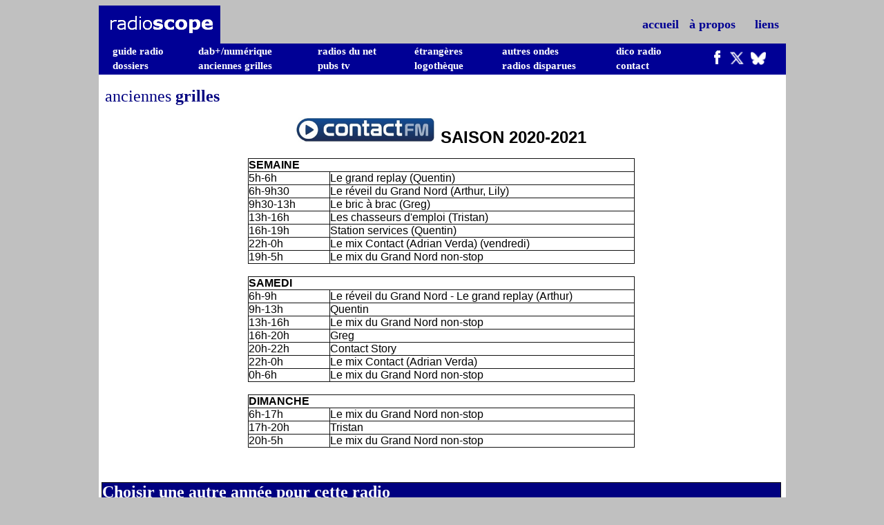

--- FILE ---
content_type: text/html
request_url: http://radioscope.fr/grilles/contact/contact2020.htm
body_size: 3163
content:
<html>

<head>
<title>RadioScope - Contact FM - Saison 2020-2021</title>
<meta charset="ISO-8859-1">
<meta name="Microsoft Border" content="tb, default">
</head>

<body bgcolor="#C0C0C0"><!--msnavigation--><table border="0" cellpadding="0" cellspacing="0" width="100%"><tr><td bgcolor="#C0C0C0">

<div align="center">
	<center>
	<table id="AutoNumber1" bgcolor="#ffffff" border="1" bordercolor="#111111" bordercolordark="#FFFFCC" bordercolorlight="#FFFFCC" cellpadding="0" cellspacing="0" height="17" style="border-style:solid; border-width:0pt; border-collapse: collapse" width="995">
		<tr>
			<td align="center" bgcolor="#000095" bordercolor="#FFFFCC" bordercolordark="#000080" bordercolorlight="#000080" height="51" style="border:medium none #000080; " width="4">
			&nbsp;</td>
			<td align="center" bgcolor="#000095" bordercolor="#FFFFCC" bordercolordark="#000080" bordercolorlight="#000080" height="55" style="border:medium none #000080; " width="186">
			<a href="http://www.radioscope.fr" target="_self">
			<img border="0" height="33" src="../../radioscope-logo.PNG" width="161"></a></td>
			<td align="center" bgcolor="#C0C0C0" bordercolor="#FFFFCC" bordercolordark="#000080" bordercolorlight="#000080" height="51" style="border:medium none #000080; " width="807">
			<p align="right"><font color="#000080" face="Verdana" size="4">
			<a href="http://www.radioscope.fr" style="text-decoration: none; font-weight:700" target="_self">
			<font color="#000093">accueil</font></a></font><b><font color="#000093" face="Verdana" size="4">&nbsp;&nbsp;
			</font><font color="#000080" face="Verdana" size="4">
			<a href="../../ckoi.htm" style="text-decoration: none;" target="_self">
			<font color="#000093">à propos</font></a><font face="Verdana" size="4">&nbsp;
			</font></font></b></p>
			</td>
			<td align="center" bgcolor="#C0C0C0" bordercolor="#C0C0C0" bordercolordark="#C0C0C0" bordercolorlight="#C0C0C0" height="51" style="border:medium none #000080; " width="72">
			<p align="right"><b><font color="#000080" face="Verdana" size="4">
			<a href="../../liens.htm" style="text-decoration: none;" target="_self">
			<font color="#000093">liens</font></a>&nbsp;&nbsp; </font></b></p>
			</td>
		</tr>
		<tr>
			<td align="center" bgcolor="#000095" bordercolor="#FFFFCC" bordercolordark="#000080" bordercolorlight="#000080" height="1" style="border:medium none #000080; " width="4">
			&nbsp;</td>
			<td align="center" bgcolor="#000095" bordercolor="#FFFFCC" bordercolordark="#000080" bordercolorlight="#000080" colspan="3" height="1" style="border:medium none #000080; " width="987">
			<table border="1" cellpadding="0" cellspacing="0" style="border-collapse: collapse; border-width: 0" bordercolor="#111111" width="987" height="43">
              <tr>
                <td width="14" style="border-style: none; border-width: medium" height="24">&nbsp;</td>
                <td width="123" style="border-style: none; border-width: medium" height="24">
                <p align="left"><b><font color="#FFFFFF" face="Verdana">
			<a href="../../lien/index.htm" style="text-decoration: none" target="_self">
			<font color="#FFFFFF" style="font-size: 11pt">guide radio</font></a></font></b></td>
                <td width="172" style="border-style: none; border-width: medium" height="24"><b>
                <font color="#FFFFFF" face="Verdana" style="font-size: 11pt">
                <a href="../../lien/rnt/index.htm" style="text-decoration: none" target="_self"><font color="#FFFFFF">
                dab+/numérique</font></a></font></b></td>
                <td width="139" style="border-style: none; border-width: medium" height="24"><b>
                <font color="#FFFFFF" face="Verdana">
			<a href="../../lien/web/index.htm" style="text-decoration: none" target="_self">
			<font color="#FFFFFF" style="font-size: 11pt">radios du net</font></a></font></b></td>
                <td width="126" style="border-style: none; border-width: medium" height="24"><b>
                <font color="#FFFFFF" face="Verdana">
			<a href="../../lien/europe/index.htm" style="text-decoration: none" target="_self">
			<font color="#FFFFFF" style="font-size: 11pt">étrangères</font></a></font></b></td>
                <td width="163" style="border-style: none; border-width: medium" height="24"><b>
                <font color="#FFFFFF" face="Verdana">
			<a href="../../lien/om-ol/index.htm" style="text-decoration: none" target="_self">
			<font color="#FFFFFF" style="font-size: 11pt">autres ondes</font></a></font></b></td>
                <td width="112" style="border-style: none; border-width: medium" height="24"><b>
                <font color="#FFFFFF" face="Verdana">
			<a href="../../dico/index.htm" style="text-decoration: none" target="_self">
			<font color="#FFFFFF" style="font-size: 11pt">dico radio</font></a></font></b></td>
                <td width="129" style="border-style: none; border-width: medium" height="45" rowspan="2">
			<p align="center"><b><font color="#000080" face="Verdana" size="4">
			<a href="http://www.facebook.com/radioscopeFB" target="_blank" title="La page Facebook de RadioScope">
			<img border="0" height="22" src="../../mini-facebook.png" width="16"></a>&nbsp;
			<a href="http://twitter.com/radio_scope" target="_blank" title="La page Twitter de RadioScope">
			<img border="0" height="20" src="../../mini-twitter.png" width="20"></a>&nbsp; </font></b>
            <a target="_blank" href="https://bsky.app/profile/radioscope.fr">
            <img border="0" src="../../mini-bluesky.png" width="22" height="19"></a> </p>
			    </td>
              </tr>
              <tr>
                <td width="14" style="border-style: none; border-width: medium" height="21">&nbsp;</td>
                <td width="123" style="border-style: none; border-width: medium" height="21" valign="top"><b>
                <font color="#FFFFFF" face="Verdana">
			<a href="../../dossier/index.htm" style="text-decoration: none" target="_self">
			<font color="#FFFFFF" style="font-size: 11pt">dossiers</font></a></font></b></td>
                <td width="172" style="border-style: none; border-width: medium" height="21" valign="top"><b>
                <font color="#FFFFFF" face="Verdana">
			<a href="../index.htm" style="text-decoration: none" target="_self">
			<font color="#FFFFFF" style="font-size: 11pt">anciennes grilles</font></a></font></b></td>
                <td width="139" style="border-style: none; border-width: medium" height="21" valign="top"><b>
                <font color="#FFFFFF" face="Verdana">
			<a href="../../pubstv/index.htm" style="text-decoration: none" target="_self">
			<font color="#FFFFFF" style="font-size: 11pt">pubs tv</font></a></font></b></td>
                <td width="126" style="border-style: none; border-width: medium" height="21" valign="top"><b>
                <font color="#FFFFFF" face="Verdana">
			<a href="../../lien/envrac/logotheque/index.htm" style="text-decoration: none" target="_self">
			<font color="#FFFFFF" style="font-size: 11pt">logothèque</font></a></font></b></td>
                <td width="163" style="border-style: none; border-width: medium" height="21" valign="top"><b>
                <font color="#FFFFFF" face="Verdana">
			<a href="../../lien/envrac/cimetiere/index.htm" style="text-decoration: none" target="_self">
			<font color="#FFFFFF" style="font-size: 11pt">radios disparues</font></a></font></b></td>
                <td width="112" style="border-style: none; border-width: medium" height="21" valign="top"><b>
                <font color="#FFFFFF" face="Verdana"><a href="../../contact.htm" style="text-decoration: none" target="_self">
                <font color="#FFFFFF" style="font-size: 11pt">contact</font></a></font></b></td>
              </tr>
            </table>
			</td>
		</tr>
		</table>
	</center></div>

</td></tr><!--msnavigation--></table><!--msnavigation--><table dir="ltr" border="0" cellpadding="0" cellspacing="0" width="100%"><tr><!--msnavigation--><td valign="top">

<div align="center">
  <center>
<table style="border-style:solid; border-width:0pt; border-collapse: collapse" id="AutoNumber1" bordercolorlight="#FFFFCC" bordercolordark="#FFFFCC" bgcolor="#ffffff" border="1" bordercolor="#111111" cellpadding="0" cellspacing="0" height="1" width="995">
    <tr>
      <td style="border-style: none; border-width: medium; border-top: medium none rgb(255, 255, 255); border-right: medium none rgb(255, 255, 255);" bordercolorlight="#FFFFCC" bordercolordark="#FFFFCC" bordercolor="#FFFFCC" height="1" valign="top" width="4" align="center">&nbsp;</td>
      <td style="border-style: none; border-width: medium; border-top: medium none rgb(255, 255, 255); border-right: medium none rgb(255, 255, 255);" bordercolorlight="#FFFFCC" bordercolordark="#FFFFCC" bordercolor="#FFFFCC" height="276" valign="top" width="981" align="center">

<p align="left">
<br>
<font face="Verdana" size="4" color="#000080">&nbsp;</font><font face="Verdana" size="5" color="#000080">anciennes
<b>grilles</b></font></p>

<p align="center">
    <img border="0" src="../../lien/envrac/logotheque/contact2014.png" width="202" height="38">&nbsp;
<b><font face="Arial" size="5">SAISON 2020-2021</font></b></p>

<table border="1" cellpadding="0" cellspacing="0" style="border-collapse: collapse; border-left-width: 0; border-right-width: 0" bordercolor="#111111" width="57%" height="1">
  <tr>
    <td width="100%" colspan="2" style="border-left-color: #111111; border-left-width: 1; border-right-color: #111111; border-right-width: 1" height="19">
      <font face="Arial"><b>SEMAINE</b></font></td>
  </tr>
  <tr>
      <td width="94" height="13" style="border-left-color: #111111; border-left-width: 1">
      <font face="Arial">5h-6h</font></td>
    <td width="79%" style="border-right-color: #111111; border-right-width: 1" height="19">
      <font face="Arial">Le grand replay (Quentin)</font></td>
  </tr>
  <tr>
      <td width="94" height="13" style="border-left-color: #111111; border-left-width: 1">
      <font face="Arial">6h-9h30</font></td>
    <td width="79%" style="border-right-color: #111111; border-right-width: 1" height="19">
      <font face="Arial">Le réveil du Grand Nord (Arthur, Lily)</font></td>
  </tr>
  <tr>
      <td width="94" height="12" style="border-left-color: #111111; border-left-width: 1">
      <font face="Arial">9h30-13h</font></td>
    <td width="79%" style="border-right-color: #111111; border-right-width: 1" height="18">
      <font face="Arial">Le bric à brac (Greg)</font></td>
  </tr>
  <tr>
      <td width="94" height="1" style="border-left-color: #111111; border-left-width: 1">
      <font face="Arial">13h-16h</font></td>
    <td width="79%" style="border-right-color: #111111; border-right-width: 1" height="1">
      <font face="Arial">Les chasseurs 
      d'emploi (Tristan)</font></td>
  </tr>
  <tr>
      <td width="94" height="13" style="border-left-color: #111111; border-left-width: 1">
      <font face="Arial">16h-19h</font></td>
    <td width="79%" style="border-right-color: #111111; border-right-width: 1" height="19">
      <font face="Arial">Station services (Quentin)</font></td>
  </tr>
  <tr>
      <td width="94" height="12" style="border-left-color: #111111; border-left-width: 1">
      <font face="Arial">22h-0h</font></td>
    <td width="79%" style="border-right-color: #111111; border-right-width: 1" height="19">
      <font face="Arial">Le mix Contact (Adrian Verda) (vendredi)</font></td>
  </tr>
  <tr>
      <td width="94" height="12" style="border-left-color: #111111; border-left-width: 1">
      <font face="Arial">19h-5h</font></td>
    <td width="79%" style="border-right-color: #111111; border-right-width: 1" height="19">
      <font face="Arial">Le mix du Grand Nord non-stop</font></td>
  </tr>
  <tr>
      <td width="79" height="19" style="border-left:medium none #111111; border-right-style:none; border-right-width:medium; border-bottom-style:none; border-bottom-width:medium">
      &nbsp;</td>
      <td width="317" height="19" style="border-right:medium none #111111; border-left-style:none; border-left-width:medium; border-bottom-style:none; border-bottom-width:medium">
      &nbsp;</td>
    </tr>
  <tr>
      <td width="394" height="1" colspan="2" style="border-left-color: #111111; border-left-width: 1; border-right-color: #111111; border-right-width: 1; border-bottom-color: #111111; border-bottom-width: 1">
      <b><font face="Arial">SAMEDI</font></b></td>
    </tr>
  <tr>
      <td width="94" height="1" style="border-left-color: #111111; border-left-width: 1; border-right-color: #111111; border-right-width: 1; border-bottom-color: #111111; border-bottom-width: 1">
      <font face="Arial">6h-9h</font></td>
    <td width="79%" style="border-right-color: #111111; border-right-width: 1" height="19">
      <font face="Arial">Le réveil du Grand Nord - Le grand replay (Arthur)</font></td>
  </tr>
  <tr>
      <td width="94" height="1" style="border-left-color: #111111; border-left-width: 1; border-right-color: #111111; border-right-width: 1; border-bottom-color: #111111; border-bottom-width: 1">
      <font face="Arial">9h-13h</font></td>
    <td width="79%" style="border-right-color: #111111; border-right-width: 1" height="19">
      <font face="Arial">Quentin</font></td>
  </tr>
  <tr>
      <td width="94" height="1" style="border-left-color: #111111; border-left-width: 1; border-right-color: #111111; border-right-width: 1; border-bottom-color: #111111; border-bottom-width: 1">
      <font face="Arial">13h-16h</font></td>
    <td width="79%" style="border-right-color: #111111; border-right-width: 1" height="1">
      <font face="Arial">Le mix du Grand Nord non-stop</font></td>
  </tr>
  <tr>
      <td width="94" height="1" style="border-left-color: #111111; border-left-width: 1; border-right-color: #111111; border-right-width: 1; border-bottom-color: #111111; border-bottom-width: 1">
      <font face="Arial">16h-20h</font></td>
    <td width="79%" style="border-right-color: #111111; border-right-width: 1" height="1">
      <font face="Arial">Greg</font></td>
  </tr>
  <tr>
      <td width="94" height="1" style="border-left-color: #111111; border-left-width: 1; border-right-color: #111111; border-right-width: 1; border-bottom-color: #111111; border-bottom-width: 1">
      <font face="Arial">20h-22h</font></td>
    <td width="79%" style="border-right-color: #111111; border-right-width: 1" height="19">
      <font face="Arial">Contact Story</font></td>
  </tr>
  <tr>
      <td width="94" height="12" style="border-left-color: #111111; border-left-width: 1">
      <font face="Arial">22h-0h</font></td>
    <td width="79%" style="border-right-color: #111111; border-right-width: 1" height="19">
      <font face="Arial">Le mix Contact (Adrian Verda)</font></td>
  </tr>
  <tr>
      <td width="94" height="1" style="border-left-color: #111111; border-left-width: 1; border-right-color: #111111; border-right-width: 1; border-bottom-color: #111111; border-bottom-width: 1">
      <font face="Arial">0h-6h</font></td>
    <td width="79%" style="border-right-color: #111111; border-right-width: 1" height="19">
      <font face="Arial">Le mix du Grand Nord non-stop</font></td>
  </tr>
  <tr>
      <td width="79" height="19" style="border-left:medium none #111111; border-right-style:none; border-right-width:medium; border-bottom-style:none; border-bottom-width:medium">
      &nbsp;</td>
      <td width="317" height="19" style="border-right:medium none #111111; border-left-style:none; border-left-width:medium; border-bottom-style:none; border-bottom-width:medium">
      &nbsp;</td>
    </tr>
  <tr>
      <td width="394" height="1" colspan="2" style="border-left-color: #111111; border-left-width: 1; border-right-color: #111111; border-right-width: 1; border-bottom-color: #111111; border-bottom-width: 1">
      <b><font face="Arial">DIMANCHE</font></b></td>
    </tr>
  <tr>
      <td width="94" height="1" style="border-left-color: #111111; border-left-width: 1; border-right-color: #111111; border-right-width: 1; border-bottom-color: #111111; border-bottom-width: 1">
      <font face="Arial">6h-17h</font></td>
    <td width="79%" style="border-right-color: #111111; border-right-width: 1" height="17">
      <font face="Arial">Le mix du Grand Nord non-stop</font></td>
  </tr>
  <tr>
      <td width="94" height="1" style="border-left-color: #111111; border-left-width: 1; border-right-color: #111111; border-right-width: 1; border-bottom-color: #111111; border-bottom-width: 1">
      <font face="Arial">17h-20h</font></td>
    <td width="79%" style="border-right-color: #111111; border-right-width: 1" height="19">
      <font face="Arial">Tristan</font></td>
  </tr>
  <tr>
      <td width="94" height="1" style="border-left-color: #111111; border-left-width: 1; border-right-color: #111111; border-right-width: 1; border-bottom-color: #111111; border-bottom-width: 1">
      <font face="Arial">20h-5h</font></td>
    <td width="79%" style="border-right-color: #111111; border-right-width: 1" height="1">
      <font face="Arial">Le mix du Grand Nord non-stop</font></td>
  </tr>
  </table>

<p>&nbsp;</p>
<table border="1" cellpadding="0" cellspacing="0" style="border-collapse: collapse" bordercolor="#111111" width="100%" id="AutoNumber3" height="1">
  <tr>
    <td width="100%" bgcolor="#000080" height="18"><b><font face="Verdana">
    <a href="../index-contact.htm">
    <font color="#FFFFFF" size="5">Choisir une autre année pour cette radio</font></a></font></b></td>
  </tr>
  <tr>
    <td width="100%" bgcolor="#000080" height="1"><b><font face="Verdana">
    <a href="../index.htm">
    <font color="#FFFFFF" size="5">Choisir une autre radio</font></a></font></b></td>
  </tr>
</table>

<p align="left">
&nbsp;
      <!-- Piwik -->
<script type="text/javascript">
  var _paq = _paq || [];
  _paq.push(['trackPageView']);
  _paq.push(['enableLinkTracking']);
  (function() {
    var u="//radioscope.fr/piwik/";
    _paq.push(['setTrackerUrl', u+'piwik.php']);
    _paq.push(['setSiteId', 1]);
    var d=document, g=d.createElement('script'), s=d.getElementsByTagName('script')[0];
    g.type='text/javascript'; g.async=true; g.defer=true; g.src=u+'piwik.js'; s.parentNode.insertBefore(g,s);
  })();
</script>
<noscript>
<p><img src="//radioscope.fr/piwik/piwik.php?idsite=1" style="border:0;" alt="" /></p></noscript>
<!-- End Piwik Code --></p>

      </td>
      <td style="border-style: none; border-width: medium; border-top: medium none rgb(255, 255, 255); border-right: medium none rgb(255, 255, 255);" bordercolorlight="#FFFFCC" bordercolordark="#FFFFCC" bordercolor="#FFFFCC" height="1" valign="top" width="6" align="center">&nbsp;</td>
    </tr>
    </table>
  </center>
</div>

<!--msnavigation--></td></tr><!--msnavigation--></table><!--msnavigation--><table border="0" cellpadding="0" cellspacing="0" width="100%"><tr><td bgcolor="#C0C0C0">

<p align="center"><font face="Arial" size="2">Copyright © RadioScope - 
http://www.radioscope.fr -
<a href="../../mentions.htm" style="text-decoration: none"><font color="#000000">
Mentions légales</font></a>&nbsp; </font></p>

</td></tr><!--msnavigation--></table></body>

</html>